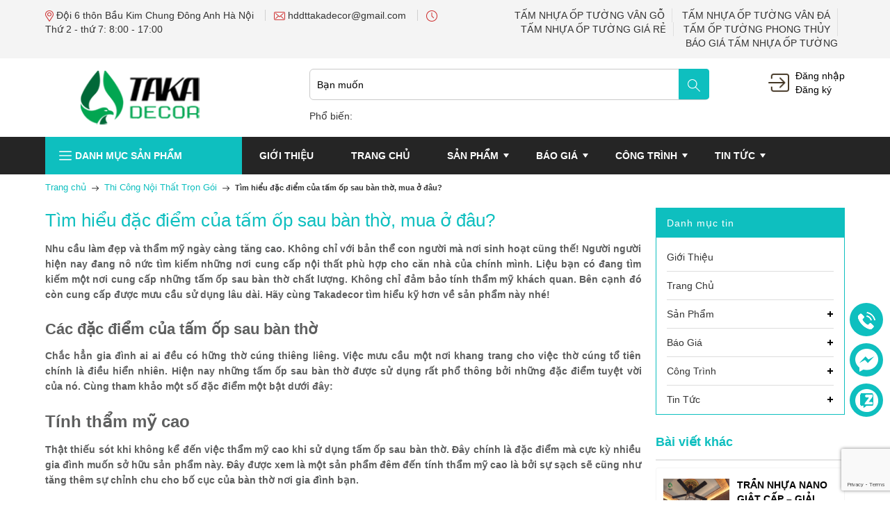

--- FILE ---
content_type: text/html; charset=utf-8
request_url: https://www.google.com/recaptcha/api2/anchor?ar=1&k=6Ldtu4IUAAAAAMQzG1gCw3wFlx_GytlZyLrXcsuK&co=aHR0cHM6Ly90YWthZGVjb3IuY29tOjQ0Mw..&hl=en&v=9TiwnJFHeuIw_s0wSd3fiKfN&size=invisible&anchor-ms=20000&execute-ms=30000&cb=d94r9a8ocsyz
body_size: 48201
content:
<!DOCTYPE HTML><html dir="ltr" lang="en"><head><meta http-equiv="Content-Type" content="text/html; charset=UTF-8">
<meta http-equiv="X-UA-Compatible" content="IE=edge">
<title>reCAPTCHA</title>
<style type="text/css">
/* cyrillic-ext */
@font-face {
  font-family: 'Roboto';
  font-style: normal;
  font-weight: 400;
  font-stretch: 100%;
  src: url(//fonts.gstatic.com/s/roboto/v48/KFO7CnqEu92Fr1ME7kSn66aGLdTylUAMa3GUBHMdazTgWw.woff2) format('woff2');
  unicode-range: U+0460-052F, U+1C80-1C8A, U+20B4, U+2DE0-2DFF, U+A640-A69F, U+FE2E-FE2F;
}
/* cyrillic */
@font-face {
  font-family: 'Roboto';
  font-style: normal;
  font-weight: 400;
  font-stretch: 100%;
  src: url(//fonts.gstatic.com/s/roboto/v48/KFO7CnqEu92Fr1ME7kSn66aGLdTylUAMa3iUBHMdazTgWw.woff2) format('woff2');
  unicode-range: U+0301, U+0400-045F, U+0490-0491, U+04B0-04B1, U+2116;
}
/* greek-ext */
@font-face {
  font-family: 'Roboto';
  font-style: normal;
  font-weight: 400;
  font-stretch: 100%;
  src: url(//fonts.gstatic.com/s/roboto/v48/KFO7CnqEu92Fr1ME7kSn66aGLdTylUAMa3CUBHMdazTgWw.woff2) format('woff2');
  unicode-range: U+1F00-1FFF;
}
/* greek */
@font-face {
  font-family: 'Roboto';
  font-style: normal;
  font-weight: 400;
  font-stretch: 100%;
  src: url(//fonts.gstatic.com/s/roboto/v48/KFO7CnqEu92Fr1ME7kSn66aGLdTylUAMa3-UBHMdazTgWw.woff2) format('woff2');
  unicode-range: U+0370-0377, U+037A-037F, U+0384-038A, U+038C, U+038E-03A1, U+03A3-03FF;
}
/* math */
@font-face {
  font-family: 'Roboto';
  font-style: normal;
  font-weight: 400;
  font-stretch: 100%;
  src: url(//fonts.gstatic.com/s/roboto/v48/KFO7CnqEu92Fr1ME7kSn66aGLdTylUAMawCUBHMdazTgWw.woff2) format('woff2');
  unicode-range: U+0302-0303, U+0305, U+0307-0308, U+0310, U+0312, U+0315, U+031A, U+0326-0327, U+032C, U+032F-0330, U+0332-0333, U+0338, U+033A, U+0346, U+034D, U+0391-03A1, U+03A3-03A9, U+03B1-03C9, U+03D1, U+03D5-03D6, U+03F0-03F1, U+03F4-03F5, U+2016-2017, U+2034-2038, U+203C, U+2040, U+2043, U+2047, U+2050, U+2057, U+205F, U+2070-2071, U+2074-208E, U+2090-209C, U+20D0-20DC, U+20E1, U+20E5-20EF, U+2100-2112, U+2114-2115, U+2117-2121, U+2123-214F, U+2190, U+2192, U+2194-21AE, U+21B0-21E5, U+21F1-21F2, U+21F4-2211, U+2213-2214, U+2216-22FF, U+2308-230B, U+2310, U+2319, U+231C-2321, U+2336-237A, U+237C, U+2395, U+239B-23B7, U+23D0, U+23DC-23E1, U+2474-2475, U+25AF, U+25B3, U+25B7, U+25BD, U+25C1, U+25CA, U+25CC, U+25FB, U+266D-266F, U+27C0-27FF, U+2900-2AFF, U+2B0E-2B11, U+2B30-2B4C, U+2BFE, U+3030, U+FF5B, U+FF5D, U+1D400-1D7FF, U+1EE00-1EEFF;
}
/* symbols */
@font-face {
  font-family: 'Roboto';
  font-style: normal;
  font-weight: 400;
  font-stretch: 100%;
  src: url(//fonts.gstatic.com/s/roboto/v48/KFO7CnqEu92Fr1ME7kSn66aGLdTylUAMaxKUBHMdazTgWw.woff2) format('woff2');
  unicode-range: U+0001-000C, U+000E-001F, U+007F-009F, U+20DD-20E0, U+20E2-20E4, U+2150-218F, U+2190, U+2192, U+2194-2199, U+21AF, U+21E6-21F0, U+21F3, U+2218-2219, U+2299, U+22C4-22C6, U+2300-243F, U+2440-244A, U+2460-24FF, U+25A0-27BF, U+2800-28FF, U+2921-2922, U+2981, U+29BF, U+29EB, U+2B00-2BFF, U+4DC0-4DFF, U+FFF9-FFFB, U+10140-1018E, U+10190-1019C, U+101A0, U+101D0-101FD, U+102E0-102FB, U+10E60-10E7E, U+1D2C0-1D2D3, U+1D2E0-1D37F, U+1F000-1F0FF, U+1F100-1F1AD, U+1F1E6-1F1FF, U+1F30D-1F30F, U+1F315, U+1F31C, U+1F31E, U+1F320-1F32C, U+1F336, U+1F378, U+1F37D, U+1F382, U+1F393-1F39F, U+1F3A7-1F3A8, U+1F3AC-1F3AF, U+1F3C2, U+1F3C4-1F3C6, U+1F3CA-1F3CE, U+1F3D4-1F3E0, U+1F3ED, U+1F3F1-1F3F3, U+1F3F5-1F3F7, U+1F408, U+1F415, U+1F41F, U+1F426, U+1F43F, U+1F441-1F442, U+1F444, U+1F446-1F449, U+1F44C-1F44E, U+1F453, U+1F46A, U+1F47D, U+1F4A3, U+1F4B0, U+1F4B3, U+1F4B9, U+1F4BB, U+1F4BF, U+1F4C8-1F4CB, U+1F4D6, U+1F4DA, U+1F4DF, U+1F4E3-1F4E6, U+1F4EA-1F4ED, U+1F4F7, U+1F4F9-1F4FB, U+1F4FD-1F4FE, U+1F503, U+1F507-1F50B, U+1F50D, U+1F512-1F513, U+1F53E-1F54A, U+1F54F-1F5FA, U+1F610, U+1F650-1F67F, U+1F687, U+1F68D, U+1F691, U+1F694, U+1F698, U+1F6AD, U+1F6B2, U+1F6B9-1F6BA, U+1F6BC, U+1F6C6-1F6CF, U+1F6D3-1F6D7, U+1F6E0-1F6EA, U+1F6F0-1F6F3, U+1F6F7-1F6FC, U+1F700-1F7FF, U+1F800-1F80B, U+1F810-1F847, U+1F850-1F859, U+1F860-1F887, U+1F890-1F8AD, U+1F8B0-1F8BB, U+1F8C0-1F8C1, U+1F900-1F90B, U+1F93B, U+1F946, U+1F984, U+1F996, U+1F9E9, U+1FA00-1FA6F, U+1FA70-1FA7C, U+1FA80-1FA89, U+1FA8F-1FAC6, U+1FACE-1FADC, U+1FADF-1FAE9, U+1FAF0-1FAF8, U+1FB00-1FBFF;
}
/* vietnamese */
@font-face {
  font-family: 'Roboto';
  font-style: normal;
  font-weight: 400;
  font-stretch: 100%;
  src: url(//fonts.gstatic.com/s/roboto/v48/KFO7CnqEu92Fr1ME7kSn66aGLdTylUAMa3OUBHMdazTgWw.woff2) format('woff2');
  unicode-range: U+0102-0103, U+0110-0111, U+0128-0129, U+0168-0169, U+01A0-01A1, U+01AF-01B0, U+0300-0301, U+0303-0304, U+0308-0309, U+0323, U+0329, U+1EA0-1EF9, U+20AB;
}
/* latin-ext */
@font-face {
  font-family: 'Roboto';
  font-style: normal;
  font-weight: 400;
  font-stretch: 100%;
  src: url(//fonts.gstatic.com/s/roboto/v48/KFO7CnqEu92Fr1ME7kSn66aGLdTylUAMa3KUBHMdazTgWw.woff2) format('woff2');
  unicode-range: U+0100-02BA, U+02BD-02C5, U+02C7-02CC, U+02CE-02D7, U+02DD-02FF, U+0304, U+0308, U+0329, U+1D00-1DBF, U+1E00-1E9F, U+1EF2-1EFF, U+2020, U+20A0-20AB, U+20AD-20C0, U+2113, U+2C60-2C7F, U+A720-A7FF;
}
/* latin */
@font-face {
  font-family: 'Roboto';
  font-style: normal;
  font-weight: 400;
  font-stretch: 100%;
  src: url(//fonts.gstatic.com/s/roboto/v48/KFO7CnqEu92Fr1ME7kSn66aGLdTylUAMa3yUBHMdazQ.woff2) format('woff2');
  unicode-range: U+0000-00FF, U+0131, U+0152-0153, U+02BB-02BC, U+02C6, U+02DA, U+02DC, U+0304, U+0308, U+0329, U+2000-206F, U+20AC, U+2122, U+2191, U+2193, U+2212, U+2215, U+FEFF, U+FFFD;
}
/* cyrillic-ext */
@font-face {
  font-family: 'Roboto';
  font-style: normal;
  font-weight: 500;
  font-stretch: 100%;
  src: url(//fonts.gstatic.com/s/roboto/v48/KFO7CnqEu92Fr1ME7kSn66aGLdTylUAMa3GUBHMdazTgWw.woff2) format('woff2');
  unicode-range: U+0460-052F, U+1C80-1C8A, U+20B4, U+2DE0-2DFF, U+A640-A69F, U+FE2E-FE2F;
}
/* cyrillic */
@font-face {
  font-family: 'Roboto';
  font-style: normal;
  font-weight: 500;
  font-stretch: 100%;
  src: url(//fonts.gstatic.com/s/roboto/v48/KFO7CnqEu92Fr1ME7kSn66aGLdTylUAMa3iUBHMdazTgWw.woff2) format('woff2');
  unicode-range: U+0301, U+0400-045F, U+0490-0491, U+04B0-04B1, U+2116;
}
/* greek-ext */
@font-face {
  font-family: 'Roboto';
  font-style: normal;
  font-weight: 500;
  font-stretch: 100%;
  src: url(//fonts.gstatic.com/s/roboto/v48/KFO7CnqEu92Fr1ME7kSn66aGLdTylUAMa3CUBHMdazTgWw.woff2) format('woff2');
  unicode-range: U+1F00-1FFF;
}
/* greek */
@font-face {
  font-family: 'Roboto';
  font-style: normal;
  font-weight: 500;
  font-stretch: 100%;
  src: url(//fonts.gstatic.com/s/roboto/v48/KFO7CnqEu92Fr1ME7kSn66aGLdTylUAMa3-UBHMdazTgWw.woff2) format('woff2');
  unicode-range: U+0370-0377, U+037A-037F, U+0384-038A, U+038C, U+038E-03A1, U+03A3-03FF;
}
/* math */
@font-face {
  font-family: 'Roboto';
  font-style: normal;
  font-weight: 500;
  font-stretch: 100%;
  src: url(//fonts.gstatic.com/s/roboto/v48/KFO7CnqEu92Fr1ME7kSn66aGLdTylUAMawCUBHMdazTgWw.woff2) format('woff2');
  unicode-range: U+0302-0303, U+0305, U+0307-0308, U+0310, U+0312, U+0315, U+031A, U+0326-0327, U+032C, U+032F-0330, U+0332-0333, U+0338, U+033A, U+0346, U+034D, U+0391-03A1, U+03A3-03A9, U+03B1-03C9, U+03D1, U+03D5-03D6, U+03F0-03F1, U+03F4-03F5, U+2016-2017, U+2034-2038, U+203C, U+2040, U+2043, U+2047, U+2050, U+2057, U+205F, U+2070-2071, U+2074-208E, U+2090-209C, U+20D0-20DC, U+20E1, U+20E5-20EF, U+2100-2112, U+2114-2115, U+2117-2121, U+2123-214F, U+2190, U+2192, U+2194-21AE, U+21B0-21E5, U+21F1-21F2, U+21F4-2211, U+2213-2214, U+2216-22FF, U+2308-230B, U+2310, U+2319, U+231C-2321, U+2336-237A, U+237C, U+2395, U+239B-23B7, U+23D0, U+23DC-23E1, U+2474-2475, U+25AF, U+25B3, U+25B7, U+25BD, U+25C1, U+25CA, U+25CC, U+25FB, U+266D-266F, U+27C0-27FF, U+2900-2AFF, U+2B0E-2B11, U+2B30-2B4C, U+2BFE, U+3030, U+FF5B, U+FF5D, U+1D400-1D7FF, U+1EE00-1EEFF;
}
/* symbols */
@font-face {
  font-family: 'Roboto';
  font-style: normal;
  font-weight: 500;
  font-stretch: 100%;
  src: url(//fonts.gstatic.com/s/roboto/v48/KFO7CnqEu92Fr1ME7kSn66aGLdTylUAMaxKUBHMdazTgWw.woff2) format('woff2');
  unicode-range: U+0001-000C, U+000E-001F, U+007F-009F, U+20DD-20E0, U+20E2-20E4, U+2150-218F, U+2190, U+2192, U+2194-2199, U+21AF, U+21E6-21F0, U+21F3, U+2218-2219, U+2299, U+22C4-22C6, U+2300-243F, U+2440-244A, U+2460-24FF, U+25A0-27BF, U+2800-28FF, U+2921-2922, U+2981, U+29BF, U+29EB, U+2B00-2BFF, U+4DC0-4DFF, U+FFF9-FFFB, U+10140-1018E, U+10190-1019C, U+101A0, U+101D0-101FD, U+102E0-102FB, U+10E60-10E7E, U+1D2C0-1D2D3, U+1D2E0-1D37F, U+1F000-1F0FF, U+1F100-1F1AD, U+1F1E6-1F1FF, U+1F30D-1F30F, U+1F315, U+1F31C, U+1F31E, U+1F320-1F32C, U+1F336, U+1F378, U+1F37D, U+1F382, U+1F393-1F39F, U+1F3A7-1F3A8, U+1F3AC-1F3AF, U+1F3C2, U+1F3C4-1F3C6, U+1F3CA-1F3CE, U+1F3D4-1F3E0, U+1F3ED, U+1F3F1-1F3F3, U+1F3F5-1F3F7, U+1F408, U+1F415, U+1F41F, U+1F426, U+1F43F, U+1F441-1F442, U+1F444, U+1F446-1F449, U+1F44C-1F44E, U+1F453, U+1F46A, U+1F47D, U+1F4A3, U+1F4B0, U+1F4B3, U+1F4B9, U+1F4BB, U+1F4BF, U+1F4C8-1F4CB, U+1F4D6, U+1F4DA, U+1F4DF, U+1F4E3-1F4E6, U+1F4EA-1F4ED, U+1F4F7, U+1F4F9-1F4FB, U+1F4FD-1F4FE, U+1F503, U+1F507-1F50B, U+1F50D, U+1F512-1F513, U+1F53E-1F54A, U+1F54F-1F5FA, U+1F610, U+1F650-1F67F, U+1F687, U+1F68D, U+1F691, U+1F694, U+1F698, U+1F6AD, U+1F6B2, U+1F6B9-1F6BA, U+1F6BC, U+1F6C6-1F6CF, U+1F6D3-1F6D7, U+1F6E0-1F6EA, U+1F6F0-1F6F3, U+1F6F7-1F6FC, U+1F700-1F7FF, U+1F800-1F80B, U+1F810-1F847, U+1F850-1F859, U+1F860-1F887, U+1F890-1F8AD, U+1F8B0-1F8BB, U+1F8C0-1F8C1, U+1F900-1F90B, U+1F93B, U+1F946, U+1F984, U+1F996, U+1F9E9, U+1FA00-1FA6F, U+1FA70-1FA7C, U+1FA80-1FA89, U+1FA8F-1FAC6, U+1FACE-1FADC, U+1FADF-1FAE9, U+1FAF0-1FAF8, U+1FB00-1FBFF;
}
/* vietnamese */
@font-face {
  font-family: 'Roboto';
  font-style: normal;
  font-weight: 500;
  font-stretch: 100%;
  src: url(//fonts.gstatic.com/s/roboto/v48/KFO7CnqEu92Fr1ME7kSn66aGLdTylUAMa3OUBHMdazTgWw.woff2) format('woff2');
  unicode-range: U+0102-0103, U+0110-0111, U+0128-0129, U+0168-0169, U+01A0-01A1, U+01AF-01B0, U+0300-0301, U+0303-0304, U+0308-0309, U+0323, U+0329, U+1EA0-1EF9, U+20AB;
}
/* latin-ext */
@font-face {
  font-family: 'Roboto';
  font-style: normal;
  font-weight: 500;
  font-stretch: 100%;
  src: url(//fonts.gstatic.com/s/roboto/v48/KFO7CnqEu92Fr1ME7kSn66aGLdTylUAMa3KUBHMdazTgWw.woff2) format('woff2');
  unicode-range: U+0100-02BA, U+02BD-02C5, U+02C7-02CC, U+02CE-02D7, U+02DD-02FF, U+0304, U+0308, U+0329, U+1D00-1DBF, U+1E00-1E9F, U+1EF2-1EFF, U+2020, U+20A0-20AB, U+20AD-20C0, U+2113, U+2C60-2C7F, U+A720-A7FF;
}
/* latin */
@font-face {
  font-family: 'Roboto';
  font-style: normal;
  font-weight: 500;
  font-stretch: 100%;
  src: url(//fonts.gstatic.com/s/roboto/v48/KFO7CnqEu92Fr1ME7kSn66aGLdTylUAMa3yUBHMdazQ.woff2) format('woff2');
  unicode-range: U+0000-00FF, U+0131, U+0152-0153, U+02BB-02BC, U+02C6, U+02DA, U+02DC, U+0304, U+0308, U+0329, U+2000-206F, U+20AC, U+2122, U+2191, U+2193, U+2212, U+2215, U+FEFF, U+FFFD;
}
/* cyrillic-ext */
@font-face {
  font-family: 'Roboto';
  font-style: normal;
  font-weight: 900;
  font-stretch: 100%;
  src: url(//fonts.gstatic.com/s/roboto/v48/KFO7CnqEu92Fr1ME7kSn66aGLdTylUAMa3GUBHMdazTgWw.woff2) format('woff2');
  unicode-range: U+0460-052F, U+1C80-1C8A, U+20B4, U+2DE0-2DFF, U+A640-A69F, U+FE2E-FE2F;
}
/* cyrillic */
@font-face {
  font-family: 'Roboto';
  font-style: normal;
  font-weight: 900;
  font-stretch: 100%;
  src: url(//fonts.gstatic.com/s/roboto/v48/KFO7CnqEu92Fr1ME7kSn66aGLdTylUAMa3iUBHMdazTgWw.woff2) format('woff2');
  unicode-range: U+0301, U+0400-045F, U+0490-0491, U+04B0-04B1, U+2116;
}
/* greek-ext */
@font-face {
  font-family: 'Roboto';
  font-style: normal;
  font-weight: 900;
  font-stretch: 100%;
  src: url(//fonts.gstatic.com/s/roboto/v48/KFO7CnqEu92Fr1ME7kSn66aGLdTylUAMa3CUBHMdazTgWw.woff2) format('woff2');
  unicode-range: U+1F00-1FFF;
}
/* greek */
@font-face {
  font-family: 'Roboto';
  font-style: normal;
  font-weight: 900;
  font-stretch: 100%;
  src: url(//fonts.gstatic.com/s/roboto/v48/KFO7CnqEu92Fr1ME7kSn66aGLdTylUAMa3-UBHMdazTgWw.woff2) format('woff2');
  unicode-range: U+0370-0377, U+037A-037F, U+0384-038A, U+038C, U+038E-03A1, U+03A3-03FF;
}
/* math */
@font-face {
  font-family: 'Roboto';
  font-style: normal;
  font-weight: 900;
  font-stretch: 100%;
  src: url(//fonts.gstatic.com/s/roboto/v48/KFO7CnqEu92Fr1ME7kSn66aGLdTylUAMawCUBHMdazTgWw.woff2) format('woff2');
  unicode-range: U+0302-0303, U+0305, U+0307-0308, U+0310, U+0312, U+0315, U+031A, U+0326-0327, U+032C, U+032F-0330, U+0332-0333, U+0338, U+033A, U+0346, U+034D, U+0391-03A1, U+03A3-03A9, U+03B1-03C9, U+03D1, U+03D5-03D6, U+03F0-03F1, U+03F4-03F5, U+2016-2017, U+2034-2038, U+203C, U+2040, U+2043, U+2047, U+2050, U+2057, U+205F, U+2070-2071, U+2074-208E, U+2090-209C, U+20D0-20DC, U+20E1, U+20E5-20EF, U+2100-2112, U+2114-2115, U+2117-2121, U+2123-214F, U+2190, U+2192, U+2194-21AE, U+21B0-21E5, U+21F1-21F2, U+21F4-2211, U+2213-2214, U+2216-22FF, U+2308-230B, U+2310, U+2319, U+231C-2321, U+2336-237A, U+237C, U+2395, U+239B-23B7, U+23D0, U+23DC-23E1, U+2474-2475, U+25AF, U+25B3, U+25B7, U+25BD, U+25C1, U+25CA, U+25CC, U+25FB, U+266D-266F, U+27C0-27FF, U+2900-2AFF, U+2B0E-2B11, U+2B30-2B4C, U+2BFE, U+3030, U+FF5B, U+FF5D, U+1D400-1D7FF, U+1EE00-1EEFF;
}
/* symbols */
@font-face {
  font-family: 'Roboto';
  font-style: normal;
  font-weight: 900;
  font-stretch: 100%;
  src: url(//fonts.gstatic.com/s/roboto/v48/KFO7CnqEu92Fr1ME7kSn66aGLdTylUAMaxKUBHMdazTgWw.woff2) format('woff2');
  unicode-range: U+0001-000C, U+000E-001F, U+007F-009F, U+20DD-20E0, U+20E2-20E4, U+2150-218F, U+2190, U+2192, U+2194-2199, U+21AF, U+21E6-21F0, U+21F3, U+2218-2219, U+2299, U+22C4-22C6, U+2300-243F, U+2440-244A, U+2460-24FF, U+25A0-27BF, U+2800-28FF, U+2921-2922, U+2981, U+29BF, U+29EB, U+2B00-2BFF, U+4DC0-4DFF, U+FFF9-FFFB, U+10140-1018E, U+10190-1019C, U+101A0, U+101D0-101FD, U+102E0-102FB, U+10E60-10E7E, U+1D2C0-1D2D3, U+1D2E0-1D37F, U+1F000-1F0FF, U+1F100-1F1AD, U+1F1E6-1F1FF, U+1F30D-1F30F, U+1F315, U+1F31C, U+1F31E, U+1F320-1F32C, U+1F336, U+1F378, U+1F37D, U+1F382, U+1F393-1F39F, U+1F3A7-1F3A8, U+1F3AC-1F3AF, U+1F3C2, U+1F3C4-1F3C6, U+1F3CA-1F3CE, U+1F3D4-1F3E0, U+1F3ED, U+1F3F1-1F3F3, U+1F3F5-1F3F7, U+1F408, U+1F415, U+1F41F, U+1F426, U+1F43F, U+1F441-1F442, U+1F444, U+1F446-1F449, U+1F44C-1F44E, U+1F453, U+1F46A, U+1F47D, U+1F4A3, U+1F4B0, U+1F4B3, U+1F4B9, U+1F4BB, U+1F4BF, U+1F4C8-1F4CB, U+1F4D6, U+1F4DA, U+1F4DF, U+1F4E3-1F4E6, U+1F4EA-1F4ED, U+1F4F7, U+1F4F9-1F4FB, U+1F4FD-1F4FE, U+1F503, U+1F507-1F50B, U+1F50D, U+1F512-1F513, U+1F53E-1F54A, U+1F54F-1F5FA, U+1F610, U+1F650-1F67F, U+1F687, U+1F68D, U+1F691, U+1F694, U+1F698, U+1F6AD, U+1F6B2, U+1F6B9-1F6BA, U+1F6BC, U+1F6C6-1F6CF, U+1F6D3-1F6D7, U+1F6E0-1F6EA, U+1F6F0-1F6F3, U+1F6F7-1F6FC, U+1F700-1F7FF, U+1F800-1F80B, U+1F810-1F847, U+1F850-1F859, U+1F860-1F887, U+1F890-1F8AD, U+1F8B0-1F8BB, U+1F8C0-1F8C1, U+1F900-1F90B, U+1F93B, U+1F946, U+1F984, U+1F996, U+1F9E9, U+1FA00-1FA6F, U+1FA70-1FA7C, U+1FA80-1FA89, U+1FA8F-1FAC6, U+1FACE-1FADC, U+1FADF-1FAE9, U+1FAF0-1FAF8, U+1FB00-1FBFF;
}
/* vietnamese */
@font-face {
  font-family: 'Roboto';
  font-style: normal;
  font-weight: 900;
  font-stretch: 100%;
  src: url(//fonts.gstatic.com/s/roboto/v48/KFO7CnqEu92Fr1ME7kSn66aGLdTylUAMa3OUBHMdazTgWw.woff2) format('woff2');
  unicode-range: U+0102-0103, U+0110-0111, U+0128-0129, U+0168-0169, U+01A0-01A1, U+01AF-01B0, U+0300-0301, U+0303-0304, U+0308-0309, U+0323, U+0329, U+1EA0-1EF9, U+20AB;
}
/* latin-ext */
@font-face {
  font-family: 'Roboto';
  font-style: normal;
  font-weight: 900;
  font-stretch: 100%;
  src: url(//fonts.gstatic.com/s/roboto/v48/KFO7CnqEu92Fr1ME7kSn66aGLdTylUAMa3KUBHMdazTgWw.woff2) format('woff2');
  unicode-range: U+0100-02BA, U+02BD-02C5, U+02C7-02CC, U+02CE-02D7, U+02DD-02FF, U+0304, U+0308, U+0329, U+1D00-1DBF, U+1E00-1E9F, U+1EF2-1EFF, U+2020, U+20A0-20AB, U+20AD-20C0, U+2113, U+2C60-2C7F, U+A720-A7FF;
}
/* latin */
@font-face {
  font-family: 'Roboto';
  font-style: normal;
  font-weight: 900;
  font-stretch: 100%;
  src: url(//fonts.gstatic.com/s/roboto/v48/KFO7CnqEu92Fr1ME7kSn66aGLdTylUAMa3yUBHMdazQ.woff2) format('woff2');
  unicode-range: U+0000-00FF, U+0131, U+0152-0153, U+02BB-02BC, U+02C6, U+02DA, U+02DC, U+0304, U+0308, U+0329, U+2000-206F, U+20AC, U+2122, U+2191, U+2193, U+2212, U+2215, U+FEFF, U+FFFD;
}

</style>
<link rel="stylesheet" type="text/css" href="https://www.gstatic.com/recaptcha/releases/9TiwnJFHeuIw_s0wSd3fiKfN/styles__ltr.css">
<script nonce="5MestSXpF3iUhSVS2F1UEg" type="text/javascript">window['__recaptcha_api'] = 'https://www.google.com/recaptcha/api2/';</script>
<script type="text/javascript" src="https://www.gstatic.com/recaptcha/releases/9TiwnJFHeuIw_s0wSd3fiKfN/recaptcha__en.js" nonce="5MestSXpF3iUhSVS2F1UEg">
      
    </script></head>
<body><div id="rc-anchor-alert" class="rc-anchor-alert"></div>
<input type="hidden" id="recaptcha-token" value="[base64]">
<script type="text/javascript" nonce="5MestSXpF3iUhSVS2F1UEg">
      recaptcha.anchor.Main.init("[\x22ainput\x22,[\x22bgdata\x22,\x22\x22,\[base64]/[base64]/bmV3IFpbdF0obVswXSk6Sz09Mj9uZXcgWlt0XShtWzBdLG1bMV0pOks9PTM/bmV3IFpbdF0obVswXSxtWzFdLG1bMl0pOks9PTQ/[base64]/[base64]/[base64]/[base64]/[base64]/[base64]/[base64]/[base64]/[base64]/[base64]/[base64]/[base64]/[base64]/[base64]\\u003d\\u003d\x22,\[base64]\\u003d\x22,\x22w5/Dv8KRV1nCosKqw7XDriLChXrDlATCjTc7wq3Cq8Kaw7nDlzcaMX1PwpxUZsKTwrYAwrPDpz7DtyfDvV5ibjrCtsKkw7DDocOhdz7DhHLCvEHDuSDCoMKyXsKsNsOZwpZCKMKCw5BwfMKZwrY/[base64]/DvX/DnMO4FsKNYsOWw68vGsOpLMKQw5oGwoPCuMKmw7nDiwzDt8OoacK6fD90dwHDscO1NMOUw63DncKwwpZ4w5XDuQ40OEzChSY7VUQABX0Bw74bKcOlwplIHhzCgBvDlcOdwp12wqxyNsK2JVHDowEGbsK+WDdGw5rCi8Okd8KafVFEw7tXGG/[base64]/CrsKaw6DDsR4vTncTw7JZwqzDmMKpwqEVGMOlwo7Dng9WwpDCi1XDuwHDjcKrw6YFwqgpXnpowqZlMMKPwpIfcWXCoCfCnHR2w4NrwpdrMmDDpxDDkcKDwoBoEsOawq/CtMOcYTgNw7lKcBMFw6wKNMKAw4Rmwo5Gwpg3WsKjEMKwwrBQaiBHNU3CsjJmLXfDuMKUDcKnMcOqI8KCC0wEw5wTTiXDnHzCqcOZwq7DhsO4wotXMljDsMOgJm/[base64]/CqlAiXTtyHz7DsMOOw7jDhsKgw7RaX8OFcWFLwoTDkgFPw5fDscKrNBTDpMK6wrEePlPCkRhLw7gXwqHChloNdsOpbnFBw6oMLMKVwrEIwqFFAsO1WcONw4NGJQjDonDCmcKuN8KtPsK1HsKjw4jCgMKMwpYWw4zDs1wiw5vDoBPCm0xLw4M/IcKlMCHCj8OWwpHDs8O/QcKofsKrPV8aw7lgwosnNMKRw6XDiUHCuw1xC8K6e8KQwqnCsMKBwqrChcObwrfCrMKfRMOhFDsBecKUF2/DpMOmw5FWYhgqIE3DgcKewp7DlRhCw7V/[base64]/w6nCkh3CjwMtw6YywrFZKMK2TMKpZhLDk3Y/UsK6wp/[base64]/Du8KTw5rCnjfCvApZaBfCkDAIw5lqw6olwqHChwXDjTXDhsKKDcOIwppIwq7DnMKQw7HDh0xuQMK/G8Khw5jChcOTDDdTDVrCp2EIwr7Dmml+w6/Cj3LCkm9Xw6UJA2rChcOUwrEKw4XDgmJLPsKpIsKnEMKccStmPcKAWMO/w6BscAfDiUvCtcKLaWJvAS1wwpE1KcKWw5Bzw6DCpE1/w4DDvwHDgMOuw6fDjw3DthPDpSRTwrHDhQkBQMO/[base64]/OjbDkcKTPEbChMOJMm5awrTCq3Zgw5vDpMOjc8Otw7PCgMOYdzYJBsOnwpg1d8O2RHIPAsOvw47CpsOAw63CgMKGPcKwwosAJ8KQwqnCmizDk8OwQUPDpQhCwr5EwrzDr8OCwq5/[base64]/JHPDtcO9SsO9C8OffQp1w53DuTtCwqjDlDbCsMOYw5UnP8ODwr5pOMKLK8K0wpwPw77CksOWQz3DjMOcw7vDk8OHw6vCj8K6VWAdwrp5CynDjsKQw6TCvcKpw6/ClMOTwprCmC7Dj2dFwq/DmsK4NiNjWivDoT5RwpjCvsKqwqvCpXTDucKbw6x0w6jCosK8w55vXsOswoHDoRrDvinDrnh5clLCi1UgNQYNwrFNWcOuWiwXfVbDpsOvw7Fbw512w67DpAjDhm7Dl8KTwpnCmcOqwogPH8OidMOCKlBbGcK4w6nClz5IKU/DtsKFWXrCrsKMwqEdw5vCqQ7ChUDCvVTCpg3Cm8OSUMK6bsOfMsOjBMK/SkY+w4Q5w5NwRcKxAsOQHQAywprCt8KFwrPDvBtyw6wNw5PDqsK2w6V1Q8KvwpzDpy7Cl1rCg8KBw69gEcKswqIIw57DtMK2wqvCoxTChDQ/AcO+w54mZsKsJMOyUzlaG0E5w7TCtsKIUxVrd8OtwpBSw7Fhw5VLMxp3GSpRL8OTN8OvwoTDgcOdwqfCtGDDoMKDGsK/[base64]/SH9KKMOdwrbDksOiaMKyInE3K0zDvwA8Vm7CpsKFw5/DukDDumbDnMOswpbCkwXDvhrCscOtFcKCP8KAwo7Cn8OnPMKbRcOdw57CrXPCgUTCrHQOw4jCj8OIEAlHwo7ClRhVw4MWw6xwwoFeCTUTw7YJw6VHaSYMWUHDmXbDq8KIch9FwosYZCvChnckdMKDAMO2w5jCjQDCnMK0wojCr8O8VMOmaSfCsgRlw6/DpGjDo8OWw6c7worDpsKfAlnDgkskwqTDlwxeZg3DlMOswowow6DDgkdZCMOdwrlNwo/Ds8O/wrnDn2dVw4/[base64]/DqihawpLCisKfw57CsgvCoClhJhjCtsOzw6UgE2hKKcOcw5XCuTDDmioGJx/CrMObw77CrMKMH8OLw4vCnXQ2w4ZBJWYhFSfDiMO0dcOfwr0Bw7vCoDHDs0bDjldQcsKmRmghZgFaVcKCd8OBw5DCpgfCn8KIw48ewo/DnSnDiMKLWcOMJsOdKXNxY2UEw7Y4bHLCs8KVeUAJw6DCt1dqQMOJX07DpRLDs2EuA8O2GQbDh8OKwonCqnkXw5LDpi8vDcKQLXUbcmTChsKXwr51XTPDq8O3wrzCqMKEw7sOw5fDosOzw43Dj1/CssKew7zDoQ/Cn8KTw4XDo8OFEWnCsMKaL8OowrYLV8K2B8OlEsK3PkhUwrA9U8O3PU/[base64]/CnSxMaBV9w67CncOHPMOmdT/[base64]/wo4Yw5lRf8OXTGx2LBkbw4LDkhjCrsOgTC0dVHs/woXCvwdrekNSDk/CjU/CgwwudncCwrHDmX3Cpy5cIEBXCnAIR8Kow68wIijCtcKIw7Iywqo4B8OjPcKsSQdrMsK7wrEHw4kKw5bCrMOSXMOMFX/[base64]/ChMOHwovDviBYw4DDk8OxZzNfMcKveRLDgxvCsxjCh8KXQcKZw6PDpsOge1/CuMKdw6YlOsKkw5XDjnzCi8KrcVDDv3TCji/DkmvClcOmw4lUw7TChBjCnx0xwqgFw5tRJcKaJ8Kaw7Fuwq1zwrHCjWPDnm4Ww73DtibCjEvDgTYCwrzCr8K7w717TgLDpk7Cn8OBw54ew47DvMKRwqvCuEfCr8OowqvDkMO0w68aMkPCiW3Dm10kLnPCv0Qsw69hw4DDn2/DikLDqMO0w5PDvC4Gw4nCj8Kwwr9idMOVwp8TE2DDvRwoBcKKwq07w7/CpMOrwobDmcOoPyDDjsK9wrjCixLDpsK8ZsKzw4fCiMKLwp7CqA8ACsK/[base64]/w7QdwqlHbcKHDjwNfsOdw7gHP8KcYsOFwojCmcK1w5nDshlpOMKvZcOjVhHCiTtXwr05w5UNRMKrw6XCiR/CpnhWEcKsSsO9w7gUCk0uIiYmfcKjwp3Cgg3DlMKswrvCrgUpARUVaRckw7sjwobDrUFywobDhR7CtW3DhcOfHsO2NsKQwqdLTSTDmMOrC2/DhMOSwrPDgwrDiXkuwqvDpgMVwpnDvDbDv8Okw6p6wrzDpcOfw6REwrBKwo9Xw6orC8K1CcKcEF/DvMK0FXYTc8KNw5Uvw5XDp07CnDB8w6nCisONwphKXsK+bSPDm8OLG8OkBzDCtFLDlMK/cQY0DxXDkcOCQ3LCncOYwpfDjwzCpkfDlcKcwrEyChQkM8OuaHxWw4Mmw5ZhesKsw6BOfnjDncOSw7/DqsKBd8O3wqxjeBDCo3/CncO/SsOXw5rDu8KYwqDCpMOKwrvCskpBwo0EZEPCkQJNREnCjR/[base64]/HVI0XMOWEXLDv1nCjcKuw5vDisOcdsOJwogXw5jDusKQKSLCsMKocsOsXj9iWMO8CE/CnBsbw6/DqC/DiCDDrCPDnwjDrmM4wpjDj0jDv8OSPWIxK8KWwqRLwrwBw6vDjF0Vw6h8M8KPRC/[base64]/CvEfCvsKBTMKbwqDCkixJwrDDsFY6b8KmL2U2w6p2w78Gw4YAwrpobcOpOcOQU8OAOcOtNsKAw5LDtk/[base64]/CvMKJw5XCm8OewogzMcKewq4+GQTCnSHCgkbCocKVUcKyJMKZQkRGwofDiT1wwpHCjhFQRMOow5YtGFpuwp/DjsOGJcKyJTMJdHnDpMKMw5Elw67Ck3XCkXrChB3DtUhwwqLDo8OPw4lxOcOSw5zDmsKSw78NAMOswrHCocOnSMOEQMK+w6RXEngawp/DthvDp8OOTcKCw6UjwqlALsOOcMOcwq4mw4IzaSLDpgV7w6rCkwBVwqUIIQPCtMKQw43Dp2DCqDhwQcOgVgDCksOiwp/CssOawrvCshk4AcKrw4YLXgzCj8OkwpgAFzAQw4fDlcKuE8ODw5l0RgbCq8KSwqsiw7ZjX8Kbw4PDjcO1wpPDiMOnS1PDt3JeP17Dq1UPQhINVcOzw4cdZ8KgdcKNbMOOw6UcFMK+wqAOa8KRdcKhIkAcw4vDssKtUMO/[base64]/DjMKBccO8NMOdwpNqOsOew6TCoMOswr/DrQ1ALwHDpDwIw5Rpw4daRsKYwoDDtMKuw7g/w5rCnjQDw5vChcO4wp/[base64]/CuDIZNldxwoNFLsKUSAvCvDzDosKOMsKeH8OMwqLDhSnCmcOkbcKuwrHDlcKcPMOrwp1tw67CkAgCa8K/wo1cGyvCvX7DlMKFwqrDuMKnw5towrrDg1xuIMOkw4dXwr5ow7t2w7HCgcKoK8KOwoLDusKtS0QtTArDnUVJE8KXwo4PdFscfkXDslbDgcKQw5oCIsKAw5I8ecO/wpzDo8OcRsKgw61vw5howqrCgRLDlxHDicKpFcKGQ8O2wqrDn0IDSignw5bDn8OCecKOwp8OYsKicxbCpsKtwprCmx7Co8KKw6zCr8OLFMORSTkVT8KWBmclw5dQw4HDmytOwqhqw4MaXA/Dt8Ksw6NwFcOXwqLCmyFXQsOmw67DhifCjC0pw50mwpwWPMOXbGUVwqfDjMOQH1J+w7NYw5DDvixOw4vCgwpcXjXCrywwQcK0wp7DtHB4BMO6bEAoOsOWLyMuw6zCjMKzLjjDh8KcwqXCgBEuwqzCvsO0wr0ZwqjDqcKDOMOcDwVSwqTCtivDlntpwqTCvyA/w4jDpcKfKnEyF8O5LgZIbH7DksKhZcKcwrzDjsOkR1Q+woJoIcKOSsOSG8OHG8KkOcO4wr3DkcOaICTCihk5wpnCscO6bsKEw7B1w4PDucOhHT5rR8Ohw7DCncOmYRYba8Oxwo1Zwr7DlnnCg8OowoNSVcONQsKlHMK5wpTCmcOnek93w4p2w4AjwoDDin7CqsKLN8O/w5PCiC8dw78+wpsywo0Bwp7Dhn/[base64]/w6zCtcO2w5bDv8ODwqUdwpBTJsOowqduaE7DvMOBPsOUwq0jwpDCkXHDlsKDw7PDvgTCj8KGfRc7w4zChhELbwldY058cC1/w7rDqnNOLcK5bMKIDQA5ZMKnw7LDn0FvdWzCr1lHQVskAGfCplbDkgrChC7DpcK5GcOsasKwO8KJFsOeaWw9HRtdeMKYGFIYw6zCt8OJc8KYw6FSw5A/w5XDmsOXw59rwpbCvDzChcO7J8KgwoFAPQgQNBzCoTguCA/DhiTDon8kwqc5w4XCoRY7YMKtEsOcccK5w73DiHhmO37CjcONwr0Rw7hjwrnCkMKBwodoeEpsBsOidMOMwpVTw5lowoMhZsKJw7xtw5tXw5oJw4TDhcOrHcOmQiM3w4fDrcKmAsOyOxDCqcK/[base64]/K8KXecOYwqU7UMKYFw3CosKYwrzDh8ODO8KzawDDgcKkw5/CmSPDo8KuwqFnw5gowr7Dh8KNw6EpKT0obsKHwoEDw5HDlwUHwpB7VMO0w5Nbw783EMKXZ8OBw4DCo8K9RMOVwr8sw7PDtcK/HioBMsK7DCLCi8OuwqVmw5pXwrEywrbDvsOVUMKlw7rDpMKawp0+UWTDo8OSw4TCt8OJAhhFw6rCscKSFkLDvsOowobDrcO+w7bCqMOywp8Rw4XCk8KET8OBScOnNzTDvWjCjsKiYC/CqMOJwpTDtsOEJktZGyUfw7lpwrRTw5Bnw5RRTmvCtWnClBPCsXwxe8KNEwAfwrc2w4zDly/DtMOTwq5YEcKKXy/CgETCvsOAfWrCr1nDrQUeT8OyYl8pWA7DncOaw4RKwpwwVMOswoPCv3jDiMO4wpo2w6PCmCXDuAsTbhbChHtLSMK/H8KrK8OuWMOyIMOBaG7DocKeE8Odw7PDtcK6DcKDw7c1BlnDuV/DkyjCnsOiw71TIG3CrzfCiAN1wrpjw5tlwrNnUmN1wp0TLcKIw7VdwrIvBFPCp8Kfw5PDq8Otw785TwPChRkIN8KzXcOdwo9QwpbCgMOfaMOUw6PDmiXDmjHDsxXDpmLDtsORDEfDv0k0MmrDhcOiwrDDpcOmwrrCtMO1wqzDpjV/PCxjwoPDlC1OUiwsZFg5AMOVwq/ChUAvwpjDghVLw4REDsK9McOywo3ClcKgRQrDpcKTUgEgwo/Cj8OCeiAbw4dffcOpw47DlsOowqQFw6p1w5rCgMKEGsOsLUcQL8O0wpIiwoLCkMO3Z8OnwrjDnkbDhcKpYsK8TMK2w5dWw4HDhxhAw4vCgMKXw5rCkXrCuMO8QMKMLFcXMw8dVh1Dw7crX8KnM8K1w4XDosOrwrDDvDXCt8OqFG3CoV/CiMOzwp1pHmMUwrpKw65pw7vChMO6w4LDjcKse8KRLXg/w7EAwrNWwpAPw5HDuMOYcBnCtcKDe2HCiDbDqg/[base64]/DnCNEH8OnVsKNFMK8w6HDm8OVXcKjfMKDwpfDuH7DugDDpjfCvsKQw7rCosKWP17DkgNhdMKbwo7CgWVrTyF/TUthTcODw5d8AB8bBGB+w7kQw4kRwpdZF8KKw4EtE8OUwq0VwobDnMOcJG5LF03CpAMcw6PDr8K7PzxRwpRmNsOqw7LCj2PDhTVzw5EjAsOZI8KZOzfDoz/Dj8OYwpLDl8KDcx4nBlVfw4tHw74kw6/CuMO/DGbCmsKrw4dfDjt4w55Aw6fCmMO7wqQPGMOxwoDDlT3DnDZCKMOswohkD8K7XEHDgMKdwrV0wqfCicODYB7DhMKRwqkHw4lww4XCnSp1YMKcEi5jbW7CpcKeHDYbwpjDusKkO8KUw5jCojIgAsK4UsKkw7nCnGkXWXbCqQdOZsK+GsKxw7lLKhDClsK/DQNuUywnRjF7OMK2JCfDuGzDhE8Tw4DCiktzw4d/wrzCrX7Dtgd/[base64]/CoitfwpLCisKBVsKOATjDncKuwo4FFcO0w6HDhQIPwoU6M8OjYsOqwqfDm8O2csKqwrZaLMOjBsOCD0pcwpTDvynDgyLDrBfCtHzCkA5aeS4qAk9pworDj8OIwpVfbMKjfsKnw5PDs1LCvcKjwoMqHcK/URVTwpk7w4osccOpAgMiw6MgNsKoR8OffDbCnUN6eMKyK27DimpcHcOeQsOTwrx0FMOGYsO0TsOXw6MyDz0Ac2bCshXCl2jCk2F7UEXDmcKowqbDpcKGGQzCthDCssOaw77DiA/Dm8Ofw40iJgrCtlo3anLCkMOXf3x8w5TCksKMakxGb8Knb1XDv8KDH37CsMO6wq8nAjZICMOLPcKRN0lqMWvDhX/CgHsfw4/DksKowr0bCF3DnnMBJMKTw4jCmQrCjUDCh8KZUMKkwpsPPsKWZFdRw4Q8IsOnCkA5w6jDlDc7RD4Fw7fDgnF9wponw4tDWH40eMKZw5dbw4ZyDsKlw54BEsKTBMKVDwzDqMO6TVFJw6vCocOZe0UuGDbDkcODw59kBxxkw5ccwobDusK7acOcw6Y3wo/DowjDkcOtwrLDlMO7VsOhb8O7wobDpsKARsKdSMKEwq3ChhzDlmbCoWYLDjXDjcKAwrbDthbCnsOQwpB+w7fCjWouw6XDvy0dUMOmZTjDvxnDiivDumXCpsK0w4F6YcK4ZsOgT8KgPcOZwrXCvcKVw5Yawox7w59VaW3DmUzChsKKYcO/wpkBw6DCo37DtMOEJEkIOcOWF8K1IHDCjMOkNGorLMKmw4MLTxbDmQhDw5w4VMKwPCoMw4DDk0nDi8OBwoVkM8KPwrLCnlkKw4AWfsO8BjrCtEDDnRslSwXCqMOwwq3DlCIsZmU2HcKnwrwNwptyw7PDpEkQIg3Crg/Dt8OUZ3zDqMOLwpoBw4oCwpAVw5pxfMKLN19ZX8K/wo/Cv1VBw6nCtcO3w6JmTcKhe8OPw6Iow77ChS3CgsO1w5bCrMOfwp8kw4DDqsK7MS9Rw5fDnMKGw5crc8O/SCZAw5cndTbCkMOBw4p7dsOkdgFzw6DCv1VEXG12JMOXwqbDomFiwr40ZcKXfcO9wp/[base64]/CosOlwqHDpw3DrEUWw4/Djk0iacOCJl1uw4oewp9ZGDfDpWl/wrJdwqHCusKYwpjCmytrPsKxw6nCj8KCCsK+BcO3w6xIwp3Co8OPOcOYT8OqOsKAQ2PClw9uwqXDj8KOw7fCmx/CpcO8wrwyHHbCu3txw5Eif0nCj3vCusKjSwN0b8KxasKPwq/CuB1mwrbChW7DjCfDhsOCw58vUVzCqcKWcAh/woQCwqYsw5XCtMKCbChLwpTCg8Kww54yTkzDnMOYw7TDn1oww5PDocK7ZilnYcK4D8Kww6fCjRbDssORw4LCssOFFcKvQ8KFUMOiw7/ChXPDo0Rcwp3CgURqB25VwpB2NHQ/[base64]/LgXDmA1pw6IqwoHDqcObEMORdMOKAX9xSBfCuC5dwpnCp23DlxZJVWUXw7p/[base64]/[base64]/CoMO5MwvDrEYOBA7CiGjDnSjCi257ZCbDq8ODJholwpHDmBrCucOiQcKUT2JPIsKcdsKEw57ClknCp8KmCsOJw53Cr8Kgw7lmHgXCt8KLw6AMw7fDqcOiTMKDTcOKw47Dt8OqwpRrV8KqW8OGccKfw740w6dQfFpDax/CpcKZKXjCvcO6wpZdwrLDncOYaj/DvU9Xw6TCoDoybxI/DcKNQsK3e3J6w4PDoF5nw5TCnHNAGMKcNlTDs8Okwpd7w515wosNw4vCp8KYwr/Dh2/ChApNw6xtCMOjcXXCucOFHcOqSSrDrRs6w53CnmDCm8OXw6DCokFvBA/[base64]/DhEbCtRx6XRbDhjI7w4F9w6Rpw7vCg23DvMOhETrDsMO7w7JITsOqwqPCp2PCnsK8w6Y4wpVWBMK7N8OnYsKYR8KLNsOHXHDCpXDDnsOzw43DtwDCkGQmw6xNaEfDtcO+wq3DncOEShbDi0TDhcO1w7/DqSsxa8KSwrh/w6XDsg3Dg8KKwqEEwpEyWGfDoQg9USfDgsOCSMOnRcK6wrLDqCgReMOuwrY2w6bCoi1jfcO8wpI7wo3DhMK0w75fwoZGGAxLw5whMQ/DrsKmwowWwrfDlR88wq8kTDlRBFjCu3BswrTDo8OPWMKtDsOdfyrCicK6w6/Dr8KEw7V0wodYHR/CuiDDljZ+wo/[base64]/[base64]/Cs1HCpMKIGSzDucK3wq8/wr/CkS3Du0cxw6wBKcKVwpoFw44gAG/DjcKnwqg2w6XDlyvCrilrGHvDgMOeBTx1wpkiwqdUfxrDgU7DvMKfw51/w5XDnX9gw6AswqIeCCLCpcOZw4Ndw5pLwroLw5YSw5lewrFHZ14Lw5zChRvDicOewpPDmkt9G8KKw6nDrcKSHWxOO2/CgMKxXgnDhsKoXMOwworDugdCNcOmwqMnK8K7w7t9bMOQVcK5bUVLwofDt8KgwqXCq1sMwo57wr/[base64]/DvmQ6IgvCkMK1w79NCcKAGBhPw6gbw7Q8woDDig0tMsOfwpbDoMK4wpzCu8KjAsKaaMOcRcOGMsKoGMKbw7vCs8ODXMODb01jwr/CuMKfO8OwZcO/GWLDti/Cj8K7wqTDpcKwEBR7w5TCq8OBwodxw67Ch8ODwqbClMKCAHDCk3vDrmLCpGzCg8KXbnbCjWxdAsO/w4oKA8OxR8O/w54qw4zDjHjCihk4w6HDn8Oaw5RVZcK5PDg8f8OTSHLDoWXDi8OxaDsbIMKCRmQowqwQP2vChQwgDnjDosO/w6geFmrDvHTDmlfDrBIqw6Fkw5jDmcKywpTCusKzw53DuWLCqcKbLkTCjcOxJcKdwqkrDsKzd8OUw6UAw6k5ASrDhFvDgmgPVcKhPDzCiDLDr1guVTItwr5Yw40XwoY/w7nCulvDs8KTw7gLZ8KNOnLCjzwPwobDoMKFdl15V8KmB8O2Sk/DnsKrHnF2w70+ZcKyVcKUZ2RLNMK6w7vDlFpiwr0WwqTCj3/DoRXCjRw+ZnHCh8OXwr7CscKmVG7CtsOMYgMfHHonw7XCi8KNa8K3BinCvsO1OBJHQSI+w6cPQsOQwq7Ch8KZwqteX8OyEHYXw5PCowFEeMKfwq7Cn0omR21Aw6nCn8KDMMOnw4vCkTJXI8OCWg/[base64]/Cj8Ojw4wHJcKGNcOYwrvCuCvCvQ7Dn2wtZcK3dQ/DqQxqG8KZw58nw5lBTMK1eWkew5PCpDp2PyMTw4HDqMKgAirCrsO3wqjDisOmw51HXgZawrXCu8Kww7VDJsKrw4rDtsKCNcKHw63CpMKywpfCgxY7NMKkw4UCw4JIYcKVwo/CgsOVAQrCusKUcAnCgsK+CgHChcK6wqPCs1vDuT3CjMOvwppZw5/CoMKvIUrDkDrCgn/DgsO5wrrDqhbDt0gHw6EhAcOTX8Omw73DhjXDoAfDjjjDjQovBkELwoojwp7ChyUfWMO1DcKDw5QJUw0Pw7Q5UGfDmQXDvMOOwqDDqcK+wqROwqVvw45NXsOowq8PwoTDvMKAw7ovw6vCoMKVcsOjbMObLMOBGBEjwpg3w7pVPcOyw4EKRx/DnsKVHcKNey7Cq8Omw5bDqjHCtMOyw5ojwpUCwrADw7TCmy0VDsKnTUdcRMKUwqxwEzpfwoLDgTfCpDlFw7DCgBTDq3zCsxAGw5o7w7/DpGdxdXjDiDbDgsKEw60lwqByP8OpwpfDn2HDvsKOwrF/w4zDpcOdw4LCpn/[base64]/HcK2eixffsONwqorw6BhKsKmSWcsw5/[base64]/[base64]/wpsvESNrLUoQwoLCqsKGSMOLVMKwCDXCgiXCscK+w6UKwrc/DsO8ZhtKw4/CscKGHl1FcSvCq8KUFUPDnkJlM8OkEMKtbhk5woTCnsKcwofCuysTecOxw47ChMKZw7oPw5dIw65xwqLDqMOEccOKAcOCwqE9woE0PsKRKEkvw5DCvQw5w6fCpxBCwrHDlnLClVQew5bChcO/wqV1CS7DksOkwootF8OxesKIw48jO8Opdm4bcn/DicKiQMOSFMOtOxFzSsOmdMK4bFZ4HgbDhsOKw7ZFbsOGeFc6Dk4pw6LCscOPRGPDkQfCrTfCmw/DocKhw40aDcOIwoPCt2/[base64]/DnMKmwq7DmCtVw4gTwoQYYXQAwpHCj8OvBMOPBsK2TsKibGQ6wpIlw4nCgQnCjnvCiWxjPMKRwo4qEcKcwrMpwrvCmHfCu2hYwoPCgsK4wovDl8KJLcOXwrLClsKfwpdzeMKVdBxcw7bCvcOywpnCj3MHJjh/HMKrBD7ChsKUZAvCicK6w7PDksKew4XCoMO5YcKtw4jDtsO/MsKsRsKBw5YFD1bCvj5AZMK+wrzDvsKzXMKaa8ORw4sFJH/CjgfDmm5iIwZydwF0PlpWwrAYw6QowozCi8K8DMKmw5XDv31NHXUHRsKZbADDvMKtw7XCp8Oid2TCgsO1LnzDk8KVAGnCowprwpjDtl4+wrDDrT9BJkrDnsO7dm9daSx6w4/DqkZGLyInw4BRHcO1wpAhacKGwpQaw6QGUMOCwo3DoHMQwpnDpG7Ci8Oua37DhMKSUMOza8Ktwq7DiMKMFkYLw6HDgwpXRcKJwrMPNDXDkRgkw4FPYkNww7vCj0kGwqnDncOuUcK2wpjCrgHDj1oLw7PDoCNacxVBMVfDiiBfGMOLYz/DhcKjwqteXnIxwokfwogsJG3CrMKpA3NpLU8cw5bDq8O6KHfDsV/DhDgSSsOKC8K4wp0ow73CnMO/[base64]/CpMKMw4TCuMKwwqJrRQHCvcK/wq5SNsOQw6rDjAzDpMOVwrvDjkYuTsOVwoxgHMKVwo7CllRvEk3Dl1Inw5/[base64]/[base64]/CthYhMcKkw6HCoCFPwrzCkAM9wpBNw4gDwrU6NGDCjBPDhB/[base64]/DnsKAH8OxwqnCiDQIwocgJxjCkynCuD4oMMOkaTDDtSDCjmvDisK4V8KuU1fDp8O8JztMVsOWamrCosKaFcOXYcK4w7ZdRgvCl8KmHMKXTMO5w7HDrsORwqjDtGzDhEUhI8KwayfDhsO/wrVOwobDssKYwrfCj1Zdw6MdwqrCmEfDvzoROyxaMcOyw4fDk8K5KcKHfsOREcKBMTsBdEdyBcKKw7htBhXCtsKrwqrChCYAwrLCvQptOsKkGnDDj8KvwpLDjcO6f1x4O8KSYyXCtAwuwp/ChMKOKsOJw5nDrgbCsQnDoXPDoRvCtcOmw6XDmsKgw4M1wo3DiVbDusK+fF1Tw6Emw5LDt8OuwoPDmsOvwoc3w4TDtsKPDxHDoVvDig5aO8OcAcOCG04lKhTCiAI/w5sSwr/[base64]/Dr8KhCxTDjcK8woBzaHPCtsK4w77CmMKnw7cWJgvCmRnCgsK6YmFODsOFGsK1w4TCtMKcQk4Ew5g3wpXDmcOOTsKuesKNwrImWiPDiXhRQ8KBw49Iw43DoMO0asKWwovDtHJZQHXDocOdw7bCrB7DusO/[base64]/Di3Vbw79kC8O3A2zCpijDgMOHwpx3wqzCtMKowrTDpsKeaXDDjcOOwr0fKsOZw6HDslAMwp87Gx84wpJww7vDoMKscgkWw451w6rDqcOHFcOEw7Biw5Y+LcKjwqEqwovDkQ5/[base64]/Cl8KHFDEtJ8Kkw7/CiScYSgfDvFjDrwNiwrHDg8ObTg/DvlweVMO1wojDnmTDscO4wqFuwo9EJkQBOVxMw5fDkcKnwq4cFj3DjwHCjcODw6zDjHLCqMO2IQXDgMK2JMKhesK2wqHCv1fClMK/w7rCnCfDrcOAw4HDjcO5w7p7w7Q1VMOSRDLCh8KYwp7Cjz7Cj8OGw7jDjBocOsK9w4rDuCHCklPCqcKaHFDDjzrCk8KJQHHDh38zX8Kow5TDhQo6YQPCssKSw4sXVgsTwofDlDnDk0NqClhow4/Cigg+QmZYFRLCm3Bww5jDvnDCkzfDu8KcwpbDnHkawpBJYMOTw67DpsKQwq/Dt14tw5F1w43CgMK6OWwZwqTDgcOvwp/[base64]/w7LDt0DCg8Kawq7Dtng9w5d8wqbDuCDCtsKlwrpKJ8OjwrHDnsOOaRzCtzUcwqzDpXYAfsKEwr5FdV/DtcOCUCTCgsKldMKTM8KVQcKOJinCusOhwoDDjMKWw5DCk3NFw7JHwo5Jwr0oEsKewrUOeX/[base64]/ClzJbcMKUL2nDtcKpXMO/w7JMwo1nw7RUPsKEwoAPecOBDAhJwqwOwqHDnSbDo2NpMj3Ct17DqHdrw44Rw6PCp2kLw5XDr8K4wrgbJXXDjEzCsMODA3jDrMOxwoYPG8OOwofChBAyw7NWwpvCi8ONw5wuw6NJLnXCvjI8w6NYwq3DisO3L0/CoTA+FknCu8OtwrMww5/CuQbDvcOxw6zCn8OaeV0qwqYTw5QIJMONVMKdw5/[base64]/DmScNW8KAYWNewqXCuwXDiMKqwoLCljLCuEg7w45iworCtmhZwoXClMOlw6rDpmnChinDrDjCoV84w4zCnFAZNsKARhXDrMOQHsKYw5PDlCgKdcKNIVzCh17CuzV8w4gzw5HCoyLChXLCqnXDnVdvS8K3McKFBcO8Bm/DjsOuwpVQw7TDlsKZwrPCtMO+wpnCrMK6wq7DosObw4IRc3IsRm/CisKQFGlcwpMlwqQGwpvCmx3CiMO4J1vChVbCjU/CvkNmOW/DkVFIejUywqMJw4JjUwnDqcOFw7bDkMOUAxlhw49aPMKtw5oMwoF/UsK/[base64]/NsKWwpB+aTrDsD7Dj8Oub8OrQsKBwrbDiDwIW8O4ScOLw754w4ZywrYSwoJRPcO3d23Cnld+w4EeGnhED2HCpMOBwoQcScOaw6HDqcO8wo5VHRVGK8Ouw4JKw4ILKS5ZSRvCiMObKjDDq8K5w6kBMx7DtsKZwpXDvEXDmw/Dq8KWZHDCsRg0NRXCscO3wpfDlsK3Q8OLTFpawpN7wr3CtMOjw4zCuwMuY3NGBxNHw6FXwo48w4o5B8KTw5dkw6MwwqjCm8OTQsKpAzNpTD/Di8OqwpQ+JsK2wo8yasKlwrtHJ8OaE8Ofa8O/[base64]/[base64]/ChwfCmwfDl8KRwod+OsKwNsKAJMKvw58mwrtNwoMBw41iw4Emwq5lBFtsPsKHwq8zw6LCrgIgHzAFw6TCp0cGw6w7w4dOwo3Cn8OIw5LCuzNkw60/JsOwYcKnQcOxZsKuUB7CiS56KzB0wr/[base64]/DgWx8GyAUb0hxwqnCgcO4CsKqFcO7w5jCrRjCm3DCjCJbwqJjw4rDvm9HERZ4FMOUVhtGw7rDk0LCvcKHw5FRwrXCr8Kvw4jCgcKww7ckwqHChHxOw5vCocKhw7fCosOaw4fDsnwjwpxyw6zDqMOpwpTDi2/CjMObw5NiKCcBNl3Dr31jYQjCsjfDtBVJV8KAwqPCuELCvlsAEMKPw4RRIMKAGR7DqcKew7hDEcOpeRXCjcO0w7rDisKNwqfDjBTCvGNFUSFzwqPDl8OFFcKSXV1dI8K7w5tww4HCqcOawq7Dt8O4wrHDrsKXAn/CuVkdwpV6w5nDv8KobwDChwF0wrdtw6rDusOEw5jCrQU4wq/[base64]/wrsGHcOWZDhpw7vDisK3wohNwosHw5ZyGMOow5/DhMO4YMO6OVNkwovDuMO7worDoRrDnjrDisOdEsKJFitYw6nCo8KXwpUiMyJwwo7DjQ7Dt8OYDsO8wr5SGk/CiWfCpj99wq4TXws6w6UOw6nDtcKFQFnCt1rDvsOYbBTDnwTDicO8w64lwrXDg8O5dnHDqEoSDSTDs8K6wpTDr8OIwoRGa8OlQ8KxwqtkRBQ5eMOVwroNw5wBE2tnHDwYIMOawpc/IAlTcivDusOYBMK/wpPDiH3CvcOjeArDrhbCsC8EVcO3w6lQwqjCh8KXw59/wrtOwrcAP34uHVMPKlHCv8K7aMONZQohA8OcwpoxZ8OdwoxgLcKsIyZEwqlWDsObwqvCrMO2ZDtPwpJ5w4vCpRXCjsKAwp09JibCssKVw5TChxU6HcKZwqbDtWfDq8KYwooXwpV1Z13CosKbwo/DqXbClsOFd8O2Eggowp7CqyAURwgCwqt4w63ClsKQwqHDmMO7wpXDiETChsKnw5oLw4JKw6dQHsK2w4XDskHCoTXCvkBmKcKgH8KSCE4Jw5wdfsOswpoJwrodK8KcwodBw5QHUsK9w7p7Cg\\u003d\\u003d\x22],null,[\x22conf\x22,null,\x226Ldtu4IUAAAAAMQzG1gCw3wFlx_GytlZyLrXcsuK\x22,0,null,null,null,0,[21,125,63,73,95,87,41,43,42,83,102,105,109,121],[-3059940,252],0,null,null,null,null,0,null,0,null,700,1,null,0,\x22Cv0BEg8I8ajhFRgAOgZUOU5CNWISDwjmjuIVGAA6BlFCb29IYxIPCPeI5jcYADoGb2lsZURkEg8I8M3jFRgBOgZmSVZJaGISDwjiyqA3GAE6BmdMTkNIYxIPCN6/tzcYADoGZWF6dTZkEg8I2NKBMhgAOgZBcTc3dmYSDgi45ZQyGAE6BVFCT0QwEg8I0tuVNxgAOgZmZmFXQWUSDwiV2JQyGAA6BlBxNjBuZBIPCMXziDcYADoGYVhvaWFjEg8IjcqGMhgBOgZPd040dGYSDgiK/Yg3GAA6BU1mSUk0GiAIAxIcHR3wl+M3Dv++pQYZ+osJGaEKGYiQ8wMZ68oQGQ\\u003d\\u003d\x22,0,0,null,null,1,null,0,1],\x22https://takadecor.com:443\x22,null,[3,1,1],null,null,null,1,3600,[\x22https://www.google.com/intl/en/policies/privacy/\x22,\x22https://www.google.com/intl/en/policies/terms/\x22],\x22di8jBh6cj8Dqyu8AQL/9DBb5UZBKz3wiEV1X2Ec3Q/U\\u003d\x22,1,0,null,1,1768433059756,0,0,[108],null,[254,245],\x22RC-ZLFZUWV9kUuFQg\x22,null,null,null,null,null,\x220dAFcWeA74gyQ5M2CasFthZ6S-L0UMkSZG7DVm_MYxgQRh4ZjfDhNEVCfHSTg61f9ehWHEN_1T7iYrhFCV1uLFXPNiDIj_Vl2YmQ\x22,1768515859742]");
    </script></body></html>

--- FILE ---
content_type: application/javascript
request_url: https://bizweb.dktcdn.net/100/395/028/themes/777209/assets/main.js?1753155664480
body_size: 4634
content:
window.awe = window.awe || {};
awe.init = function () {
	awe.showPopup();
	awe.hidePopup();	
};
$(document).ready(function(){
	var wmb = $(window).width(),
		hs  = 168/425,
		ts  = wmb*hs;

	console.log(ts);
	//$(".img_sl").css("height", ts);
	//$('.magik-slideshow').on('init', function(event, slick){
			//$(".img_sl").hide();
			//$(".magik-slideshow").removeClass('hidden');
	//});
	$('.magik-slideshow').slick({
		autoplay: true,
		autoplaySpeed: 4000,
		fade: true,
		speed: 900,
		infinite: true,
		cssEase: 'cubic-bezier(0.7, 0, 0.3, 1)',
		dots: true,
		arrows: false
	});

	$(".sock_slide").slick({
		autoplay: false,
		autoplaySpeed: 6000,
		dots: false,
		arrows: true,
		infinite: false,
		speed: 600,
		slidesToShow: 5,
		slidesToScroll: 1,
		responsive: [
			{
				breakpoint: 1200,
				settings: {
					slidesToShow: 5,
					slidesToScroll: 1
				}
			},
			{
				breakpoint: 991,
				settings: {
					slidesToShow: 4,
					slidesToScroll: 1
				}
			},
			{
				breakpoint: 767,
				settings: {
					slidesToShow: 2,
					slidesToScroll: 1
				}
			}
		]
	});
	$('.close-pop').click(function() {
		$('#popup-cart').removeClass('opencart');
		$('body').removeClass('opacitycart');
	});
});
if ($(window).width() < 768) {
	$(".remove_html").html("")
}
if ($(window).width() < 992) {
	$(".cl_lg").click(function(){
		$(".mb_cl").toggleClass("tl");
	});
}
$(".sq1").click(function(){
	$(this).find('.d1').toggleClass("hidden");
	$('#nav').find('.dd1').toggleClass("hidden");
});
$('.mini-cart .basket a').on('click touchend', function(e){
	if($(window).width() < 992){
		window.location.href='/cart'
	}
})

if($(window).width() < 375){
	$('button.button.btn-cart.add_to_cart span').text('Mua ngay');
}

var wDH = $(window).height();
if (wDH < 1199) {
	$( '.nav_main li:has(ul)' ).doubleTapToGo();
}

/*# SHOW POPUP
********************************************************/
function awe_showPopup(selector) {
	$(selector).addClass('active');
}  window.awe_showPopup=awe_showPopup;

/********************************************************
# HIDE POPUP
********************************************************/
function awe_hidePopup(selector) {
	$(selector).removeClass('active');
}  window.awe_hidePopup=awe_hidePopup;

function awe_lazyloadImage() {
	var ll = new LazyLoad({
		elements_selector: ".lazyload",
		load_delay: 200,
		threshold: 0
	});
} window.awe_lazyloadImage=awe_lazyloadImage;
function awe_showLoading(selector) {
	var loading = $('.loader').html();
	$(selector).addClass("loading").append(loading); 
}  window.awe_showLoading=awe_showLoading;
function awe_hideLoading(selector) {
	$(selector).removeClass("loading"); 
	$(selector + ' .loading-icon').remove();
}  window.awe_hideLoading=awe_hideLoading;
function awe_showPopup(selector) {
	$(selector).addClass('active');
}  window.awe_showPopup=awe_showPopup;
function awe_hidePopup(selector) {
	$(selector).removeClass('active');
}  window.awe_hidePopup=awe_hidePopup;
awe.hidePopup = function (selector) {
	$(selector).removeClass('active');
}
$(document).on('click','.overlay, .close-window, .btn-continue, .fancybox-close', function() {   
	awe.hidePopup('.awe-popup'); 
	setTimeout(function(){
		$('.loading').removeClass('loaded-content');
	},500);
	return false;
});
$(document).ready(function ($) {
	"use strict";
	if(navigator.userAgent.indexOf("Speed Insights") == -1) {
		awe_lazyloadImage();
	}
	var placeholderText = ['Bạn cần tìm gì...','Bạn muốn tìm gì?','Tấm ốp tường pvc', 'tấm ốp nhựa pvc giả gỗ', 'tấm ốp tường nhựa pvc giả đá', 'tấm ốp lam sóng PVC', 'Phụ kiện phào nẹp','sàn nhựa spc giả gỗ','keo xây dựng taka bond'];
	$('.change_pl').placeholderTypewriter({text: placeholderText});
});
function validate(evt) {
	var theEvent = evt || window.event;
	var key = theEvent.keyCode || theEvent.which;
	key = String.fromCharCode( key );
	var regex = /[0-9]|\./;
	if( !regex.test(key) ) {
		theEvent.returnValue = false;
		if(theEvent.preventDefault) theEvent.preventDefault();
	}
}


setTimeout(function(){
	var ixs = $(".magik-slideshow").height();
	$("#nav").css("min-height", ixs);
},800);
$(document).ready(function() {
	"use strict";
	/*  Phone Menu  */
	$('.dq-toggle').click(function(e){
		$(this).toggleClass('active');
	})
	$("#nav > li").hover(function() {
		var el = $(this).find(".level0-wrapper");
		el.hide();
		el.css("left", "100%");
		el.stop(true, true).delay(50).fadeIn(100, "easeOutCubic");
	}, function() {
		$(this).find(".level0-wrapper").stop(true, true).delay(50).fadeOut(100, "easeInCubic");
	});	
	var scrolled = false;

	$("#nav li.level0.drop-menu").mouseover(function(){
		if(jQuery(window).width() >= 740){
			jQuery(this).children('ul.level1').fadeIn(100);
		}
		return false;
	}).mouseleave(function(){
		if(jQuery(window).width() >= 740){
			jQuery(this).children('ul.level1').fadeOut(100);
		}
		return false;
	});
	$("#nav2 li.level0").mouseover(function(){
		if(jQuery(window).width() >= 740){
			jQuery(this).children('ul').css({top:'100%',left:"0"});
			var offset = jQuery(this).offset();
			if(offset && (jQuery(window).width() < offset.left+525)){
				jQuery(this).children('ul').removeClass("right-sub");
				jQuery(this).children('ul').addClass("left-sub");
				jQuery(this).children('ul').css({top:'100%',left:"-100%"});
			} else {
				jQuery(this).children('ul').removeClass("left-sub");
				jQuery(this).children('ul').addClass("right-sub");
			}
			jQuery(this).children('ul').fadeIn(100);
		}
	}).mouseleave(function(){
		if(jQuery(window).width() >= 740){
			jQuery(this).children('ul').fadeOut(100);
		}
	});				
	$("#nav li.level0.drop-tablet").mouseover(function(){
		if(jQuery(window).width() < 1199){
			jQuery(this).children('ul.level1').fadeIn(100);
		}
		return false;
	}).mouseleave(function(){
		if(jQuery(window).width() < 1199){
			jQuery(this).children('ul.level1').fadeOut(100);
		}
		return false;
	});
	$("#nav2 li.level0").mouseover(function(){
		if(jQuery(window).width() < 1199){
			jQuery(this).children('ul').css({top:0,left:"100%"});
			var offset = jQuery(this).offset();
			if(offset && (jQuery(window).width() < offset.left+325)){
				jQuery(this).children('ul').removeClass("right-sub");
				jQuery(this).children('ul').addClass("left-sub");
				jQuery(this).children('ul').css({top:'100%',left:"-100%"});
			} else {
				jQuery(this).children('ul').removeClass("left-sub");
				jQuery(this).children('ul').addClass("right-sub");
			}
			jQuery(this).children('ul').fadeIn(100);
		}
	}).mouseleave(function(){
		if(jQuery(window).width() < 1199){
			jQuery(this).children('ul').fadeOut(100);
		}
	});


	$("#best-seller-slider .slider-items").slick({
		autoplay: false,
		autoplaySpeed: 6000,
		dots: false,
		arrows: false,
		infinite: true,
		speed: 300,
		slidesToShow: 5,
		slidesToScroll: 1,
		responsive: [
			{
				breakpoint: 1200,
				settings: {
					slidesToShow: 5,
					slidesToScroll: 1
				}
			},
			{
				breakpoint: 1024,
				settings: {
					slidesToShow: 4,
					slidesToScroll: 1
				}
			},
			{
				breakpoint: 991,
				settings: {
					slidesToShow: 3,
					slidesToScroll: 1
				}
			},
			{
				breakpoint: 767,
				settings: {
					slidesToShow: 2,
					slidesToScroll: 1
				}
			}
		]
	});

	$("#bag-seller-slider .slider-items").slick({
		autoplay: true,
		autoplaySpeed: 6000,
		dots: false,
		arrows: false,
		infinite: false,
		speed: 300,
		slidesToShow: 5,
		slidesToScroll: 1,
		responsive: [
			{
				breakpoint: 1200,
				settings: {
					slidesToShow: 5,
					slidesToScroll: 1
				}
			},
			{
				breakpoint: 1024,
				settings: {
					slidesToShow: 4,
					slidesToScroll: 1
				}
			},
			{
				breakpoint: 991,
				settings: {
					slidesToShow: 3,
					slidesToScroll: 1
				}
			},
			{
				breakpoint: 767,
				settings: {
					slidesToShow: 2,
					slidesToScroll: 1
				}
			}
		]
	});
	$("#featured-slider .slider-items").slick({
		autoplay: true,
		autoplaySpeed: 6000,
		dots: false,
		arrows: false,
		infinite: false,
		speed: 300,
		slidesToShow: 5,
		slidesToScroll: 1,
		responsive: [
			{
				breakpoint: 1200,
				settings: {
					slidesToShow: 5,
					slidesToScroll: 1
				}
			},
			{
				breakpoint: 1024,
				settings: {
					slidesToShow: 4,
					slidesToScroll: 1
				}
			},
			{
				breakpoint: 991,
				settings: {
					slidesToShow: 3,
					slidesToScroll: 1
				}
			},
			{
				breakpoint: 767,
				settings: {
					slidesToShow: 2,
					slidesToScroll: 1
				}
			}
		]
	});
	$(".all_pr.slider-items").slick({
		autoplay: true,
		autoplaySpeed: 6000,
		dots: false,
		arrows: false,
		infinite: false,
		speed: 300,
		slidesToShow: 5,
		slidesToScroll: 1,
		responsive: [
			{
				breakpoint: 1200,
				settings: {
					slidesToShow: 5,
					slidesToScroll: 1
				}
			},
			{
				breakpoint: 1024,
				settings: {
					slidesToShow: 4,
					slidesToScroll: 1
				}
			},
			{
				breakpoint: 991,
				settings: {
					slidesToShow: 3,
					slidesToScroll: 1
				}
			},
			{
				breakpoint: 767,
				settings: {
					slidesToShow: 2,
					slidesToScroll: 1
				}
			}
		]
	});
	$("#brand-logo-slider .slider-items").slick({
		autoplay: true,
		autoplaySpeed: 6000,
		dots: false,
		arrows: false,
		infinite: false,
		speed: 300,
		slidesToShow: 6,
		slidesToScroll: 1,
		responsive: [
			{
				breakpoint: 1200,
				settings: {
					slidesToShow: 6,
					slidesToScroll: 1
				}
			},
			{
				breakpoint: 1024,
				settings: {
					slidesToShow: 5,
					slidesToScroll: 1
				}
			},
			{
				breakpoint: 991,
				settings: {
					slidesToShow: 4,
					slidesToScroll: 1
				}
			},
			{
				breakpoint: 767,
				settings: {
					slidesToShow: 3,
					slidesToScroll: 1
				}
			}
		]
	});
	$("#upsell-products-slider .slider-items").slick({
		autoplay: false,
		dots: true,
		arrows: false,
		infinite: true,
		speed: 600,
		slidesToShow: 1,
		slidesToScroll: 1
	});
	$("#b-blog .slider-items").slick({
		autoplay: true,
		autoplaySpeed: 6000,
		dots: false,
		arrows: true,
		infinite: true,
		speed: 1200,
		slidesToShow: 1,
		slidesToScroll: 1
	});
	$("ul.accordion li.parent, ul.accordion li.parents, ul#magicat li.open,ul#magicat2 li.open").each(function(){
		$(this).append('<em class="open-close">&nbsp;</em>');
	});
	$('ul.accordion, ul#magicat, ul#magicat2').accordionNew();
	$("ul.accordion li.active, ul#magicat li.active,ul#magicat2 li.active").each(function(){
		$(this).children().next("div").css('display','block');
	});
	$('#mobile-menu').click(function(e){
		$("#nav-mobile").toggleClass('openx');
		if($(window).width() < 992){
			$('body').addClass('opacitycart');
		};
	});
	$('#nav-mobile .clx').click(function(e){
		$("#nav-mobile").removeClass('openx');
		$('body').removeClass('opacitycart');
	});
	$(function(){
		var $win = $(window); // or $box parent container
		var $b1 = $("#mobile-menu");
		var $log = $("#nav-mobile");
		var $login = $(".l_o_mb");

		$win.on("click.Bst", function(event){		
			if ( 
				$login.has(event.target).length == 0
				&&
				!$login.is(event.target)
			){
				$('.box_log').removeClass('tl');
			}
			if ( 
				$b1.has(event.target).length == 0
				&&
				$log.has(event.target).length == 0
				&&
				!$b1.is(event.target)
				&&
				!$log.is(event.target)
			){
				$log.removeClass('openx');
				if(jQuery(window).width() < 992){
					$('body').removeClass('opacitycart');
				};
			}
		});

	});
});

function deleteCartInCheckoutPage(){ 	
	$(".checkout-cart-index a.btn-remove2,.checkout-cart-index a.btn-remove").click(function(event) {
		event.preventDefault();
		if(!confirm(confirm_content)){
			return false;
		}	
	});	
	return false;
}
function slideEffectAjax() {
	$('.top-cart-contain').mouseenter(function() {
		$(this).find(".top-cart-content").stop(true, true).slideDown(40);
	});

	$('.top-cart-contain').mouseleave(function() {
		$(this).find(".top-cart-content").stop(true, true).slideUp(40);
	});
}
function deleteCartInSidebar() {
	if(is_checkout_page>0) return false;
	$('#cart-sidebar a.btn-remove, #mini_cart_block a.btn-remove').each(function(){});
}  

$(document).ready(function(){
	slideEffectAjax();
});

var isTouchDevice = ('ontouchstart' in window) || (navigator.msMaxTouchPoints > 0);
jQuery(window).on("load", function() {
	if (isTouchDevice)
	{
		jQuery('#nav a.level-top').click(function(e) {
			$t = jQuery(this);
			$parent = $t.parent();
			if ($parent.hasClass('parent'))
			{
				if ( !$t.hasClass('menu-ready'))
				{                    
					jQuery('#nav a.level-top').removeClass('menu-ready');
					$t.addClass('menu-ready');
					return false;
				}
				else
				{
					$t.removeClass('menu-ready');
				}
			}
		});
	}
	//on load
	jQuery().UItoTop();
}); 
/*
$(window).scroll(function() {
	if ($(this).scrollTop() > 50){  
		$('nav').addClass("sticky");
	}
	else{
		$('nav').removeClass("sticky");
	}
});

 UItoTop */

(function($){
	jQuery.fn.UItoTop = function(options) {
		var defaults = {
			text: '',
			min: 200,
			inDelay:600,
			outDelay:400,
			containerID: 'toTop',
			containerHoverID: 'toTopHover',
			scrollSpeed: 1200,
			easingType: 'linear'
		};

		var settings = $.extend(defaults, options);
		var containerIDhash = '#' + settings.containerID;
		var containerHoverIDHash = '#'+settings.containerHoverID;
		jQuery('body').append('<a href="#" id="'+settings.containerID+'">'+settings.text+'</a>');
		jQuery(containerIDhash).hide().click(function(){
			jQuery('html, body').animate({scrollTop:0}, settings.scrollSpeed, settings.easingType);
			jQuery('#'+settings.containerHoverID, this).stop().animate({'opacity': 0 }, settings.inDelay, settings.easingType);
			return false;
		})
			.prepend('<span id="'+settings.containerHoverID+'"></span>')
			.hover(function() {
			jQuery(containerHoverIDHash, this).stop().animate({
				'opacity': 1
			}, 600, 'linear');
		}, function() { 
			jQuery(containerHoverIDHash, this).stop().animate({
				'opacity': 0
			}, 700, 'linear');
		});

		jQuery(window).scroll(function() {
			var sd = $(window).scrollTop();
			if(typeof document.body.style.maxHeight === "undefined") {
				jQuery(containerIDhash).css({
					'position': 'absolute',
					'top': $(window).scrollTop() + $(window).height() - 50
				});
			}
			if ( sd > settings.min ) 
				jQuery(containerIDhash).fadeIn(settings.inDelay);
			else 
				jQuery(containerIDhash).fadeOut(settings.Outdelay);
		});

	};
})(jQuery);


jQuery.extend( jQuery.easing,
			  {	
	easeInCubic: function (x, t, b, c, d) {
		return c*(t/=d)*t*t + b;
	},
	easeOutCubic: function (x, t, b, c, d) {
		return c*((t=t/d-1)*t*t + 1) + b;
	},	
});

(function(jQuery){
	jQuery.fn.extend({
		accordion: function() {       
			return this.each(function() {

				function activate(el,effect){	
					jQuery(el).siblings( panelSelector )[(effect || activationEffect)](((effect == "show")?activationEffectSpeed:false),function(){
						jQuery(el).parents().show();	
					});	
				}	
			});
		}
	}); 
})
(jQuery);

jQuery(function($) {
	$('.accordion').accordion();	
	$('.accordion').each(function(index){
		var activeItems = $(this).find('li.active');
		activeItems.each(function(i){
			$(this).children('ul').css('display', 'block');
			if (i == activeItems.length - 1)
			{
				$(this).addClass("current");
			}
		});
	});

});

/* Sidebar Dropdown */

(function(jQuery){
	jQuery.fn.extend({
		accordionNew: function() {       
			return this.each(function() {	
				var jQueryul			= jQuery(this),
					elementDataKey			= 'accordiated',
					activeClassName			= 'active',
					activationEffect 		= 'slideToggle',
					panelSelector			= 'ul, div',
					activationEffectSpeed 	= 'fast',
					itemSelector			= 'li';	
				if(jQueryul.data(elementDataKey))
					return false;							
				jQuery.each(jQueryul.find('ul, li>div'), function(){
					jQuery(this).data(elementDataKey, true);
					jQuery(this).hide();
				});	
				jQuery.each(jQueryul.find('em.open-close'), function(){
					jQuery(this).click(function(e){
						activate(this, activationEffect);
						return void(0);
					});	
					jQuery(this).bind('activate-node', function(){
						jQueryul.find( panelSelector ).not(jQuery(this).parents()).not(jQuery(this).siblings()).slideUp( activationEffectSpeed );
						activate(this,'slideDown');
					});
				});	
				var active = (location.hash)?jQueryul.find('a[href=' + location.hash + ']')[0]:jQueryul.find('li.current a')[0];	
				if(active){
					activate(active, false);
				}	
				function activate(el,effect){	
					jQuery(el).parent( itemSelector ).siblings().removeClass(activeClassName).children( panelSelector ).slideUp( activationEffectSpeed );	
					jQuery(el).siblings( panelSelector )[(effect || activationEffect)](((effect == "show")?activationEffectSpeed:false),function(){	
						if(jQuery(el).siblings( panelSelector ).is(':visible')){
							jQuery(el).parents( itemSelector ).not(jQueryul.parents()).addClass(activeClassName);
						} else {
							jQuery(el).parent( itemSelector ).removeClass(activeClassName);
						}	
						if(effect == 'show'){
							jQuery(el).parents( itemSelector ).not(jQueryul.parents()).addClass(activeClassName);
						}	
						jQuery(el).parents().show();	
					});	
				}	
			});
		}
	}); 
})(jQuery);